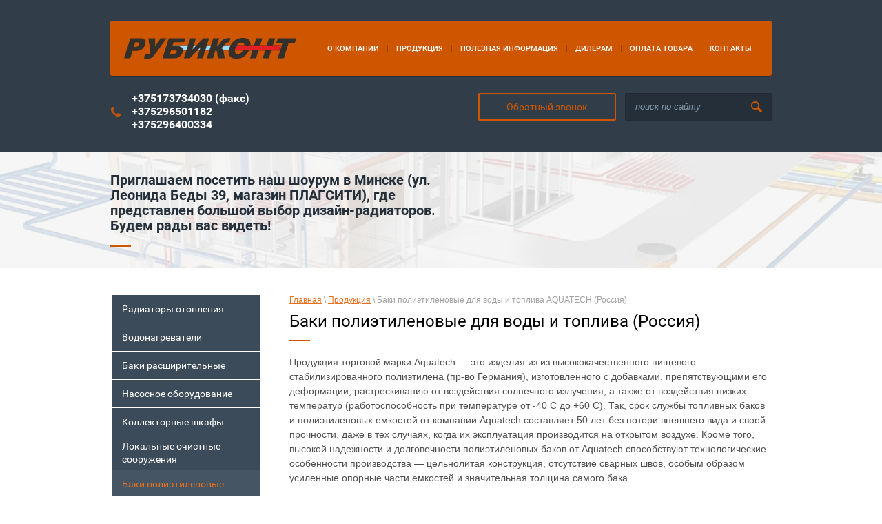

--- FILE ---
content_type: text/html; charset=utf-8
request_url: http://rubikont.by/baki-polietilenovye-dlya-vody-i-topliva-rossiya
body_size: 11901
content:

 <!doctype html>
 
<html lang="ru">
	 
	<head>
		 
		<meta charset="utf-8">
		 
		<meta name="robots" content="all">
		 <title>Баки полиэтиленовые для воды и топлива (Россия)</title> 
		<meta name="description" content="Баки полиэтиленовые для воды и топлива (Россия)">
		 
		<meta name="keywords" content="Баки полиэтиленовые для воды и топлива (Россия)">
		 
		<meta name="SKYPE_TOOLBAR" content="SKYPE_TOOLBAR_PARSER_COMPATIBLE">
		<meta name="viewport" content="width=device-width, height=device-height, initial-scale=1.0, maximum-scale=1.0, user-scalable=no">
		 
		<meta name="msapplication-tap-highlight" content="no"/>
		 
		<meta name="format-detection" content="telephone=no">
		 
		<meta http-equiv="x-rim-auto-match" content="none">
		 
		<!--  -->
		<link rel="stylesheet" href="/g/css/styles_articles_tpl.css">
		 
		<link rel="stylesheet" href="/t/images/css/styles.css">
		 
		<link rel="stylesheet" href="/t/images/css/designblock.scss.css">
		 
		<link rel="stylesheet" href="/t/images/css/s3_styles.scss.css">
		 
		<script src="/g/libs/jquery/1.10.2/jquery.min.js"></script>
		 
		<script src="/g/s3/misc/adaptiveimage/1.0.0/adaptiveimage.js"></script>
		 <link rel='stylesheet' type='text/css' href='/shared/highslide-4.1.13/highslide.min.css'/>
<script type='text/javascript' src='/shared/highslide-4.1.13/highslide-full.packed.js'></script>
<script type='text/javascript'>
hs.graphicsDir = '/shared/highslide-4.1.13/graphics/';
hs.outlineType = null;
hs.showCredits = false;
hs.lang={cssDirection:'ltr',loadingText:'Загрузка...',loadingTitle:'Кликните чтобы отменить',focusTitle:'Нажмите чтобы перенести вперёд',fullExpandTitle:'Увеличить',fullExpandText:'Полноэкранный',previousText:'Предыдущий',previousTitle:'Назад (стрелка влево)',nextText:'Далее',nextTitle:'Далее (стрелка вправо)',moveTitle:'Передвинуть',moveText:'Передвинуть',closeText:'Закрыть',closeTitle:'Закрыть (Esc)',resizeTitle:'Восстановить размер',playText:'Слайд-шоу',playTitle:'Слайд-шоу (пробел)',pauseText:'Пауза',pauseTitle:'Приостановить слайд-шоу (пробел)',number:'Изображение %1/%2',restoreTitle:'Нажмите чтобы посмотреть картинку, используйте мышь для перетаскивания. Используйте клавиши вперёд и назад'};</script>

            <!-- 46b9544ffa2e5e73c3c971fe2ede35a5 -->
            <script src='/shared/s3/js/lang/ru.js'></script>
            <script src='/shared/s3/js/common.min.js'></script>
        <link rel='stylesheet' type='text/css' href='/shared/s3/css/calendar.css' />
<!--s3_require-->
<link rel="stylesheet" href="/g/templates/pages/2016.1/pages_additional_1_0/pages.additional.1.0.css" type="text/css"/>
<link rel="stylesheet" href="/g/s3/css/submenu.css" type="text/css"/>
<!--/s3_require-->

		<link href="/g/s3/anketa2/1.0.0/css/jquery-ui.css" rel="stylesheet" type="text/css"/>
		 
		<script src="/g/libs/jqueryui/1.10.0/jquery-ui.min.js" type="text/javascript"></script>
		 		<script src="/g/s3/anketa2/1.0.0/js/jquery.ui.datepicker-ru.js"></script>
		 
		<link rel="stylesheet" href="/g/libs/jquery-popover/0.0.3/jquery.popover.css">
		 
		<script src="/g/libs/jquery-popover/0.0.3/jquery.popover.min.js" type="text/javascript"></script>
		 
		<script src="/g/s3/misc/form/1.2.0/s3.form.js" type="text/javascript"></script>
		 
		<link rel="stylesheet" href="/g/libs/photoswipe/4.1.0/photoswipe.css">
		 
		<link rel="stylesheet" href="/g/libs/photoswipe/4.1.0/default-skin/default-skin.css">
		 
		<script type="text/javascript" src="/g/libs/photoswipe/4.1.0/photoswipe.min.js"></script>
		 
		<script type="text/javascript" src="/g/libs/photoswipe/4.1.0/photoswipe-ui-default.min.js"></script>
		 
		<script src="/g/libs/jquery-bxslider/4.1.2/jquery.bxslider.min.js" type="text/javascript"></script>
		  
		<script type="text/javascript" src="/t/v251/images/js/main.js"></script>
		<link rel="stylesheet" href="/t/v251/images/css/site.addons.scss.css">
		
		<script src="/t/v251/images/js/site.addons.js"></script>
		<!--[if lt IE 10]> <script src="/g/libs/ie9-svg-gradient/0.0.1/ie9-svg-gradient.min.js"></script> <script src="/g/libs/jquery-placeholder/2.0.7/jquery.placeholder.min.js"></script> <script src="/g/libs/jquery-textshadow/0.0.1/jquery.textshadow.min.js"></script> <script src="/g/s3/misc/ie/0.0.1/ie.js"></script> <![endif]-->
		<!--[if lt IE 9]> <script src="/g/libs/html5shiv/html5.js"></script> <![endif]-->
		   
	</head>
	 
	<body>
		 
		<div class="wrapper editorElement layer-type-wrapper" >
			  <div class="side-panel side-panel-43 widget-type-side_panel editorElement layer-type-widget widget-25" data-layers="['widget-3':['tablet-landscape':'inSide','tablet-portrait':'inSide','mobile-landscape':'inSide','mobile-portrait':'inSide'],'widget-39':['tablet-landscape':'inSide','tablet-portrait':'inSide','mobile-landscape':'inSide','mobile-portrait':'inSide'],'widget-47':['tablet-landscape':'inSide','tablet-portrait':'inSide','mobile-landscape':'inSide','mobile-portrait':'inSide'],'widget-59':['tablet-landscape':'onTop','tablet-portrait':'onTop','mobile-landscape':'onTop','mobile-portrait':'onTop'],'widget-67':['tablet-landscape':'inSide','tablet-portrait':'inSide','mobile-landscape':'inSide','mobile-portrait':'inSide'],'widget-2':['tablet-landscape':'onTop','tablet-portrait':'onTop','mobile-landscape':'onTop','mobile-portrait':'onTop'],'widget-70':['tablet-landscape':'inSide','tablet-portrait':'inSide','mobile-landscape':'inSide','mobile-portrait':'inSide'],'widget-90':['tablet-landscape':'inSide','tablet-portrait':'inSide','mobile-landscape':'inSide','mobile-portrait':'inSide'],'widget-128':['tablet-portrait':'onTop','mobile-landscape':'inSide','mobile-portrait':'inSide','tablet-landscape':'onTop'],'widget-129':['mobile-portrait':'inSide','tablet-landscape':'inSide','tablet-portrait':'inSide','mobile-landscape':'inSide'],'widget-145':['tablet-landscape':'inSide','tablet-portrait':'inSide','mobile-landscape':'inSide','mobile-portrait':'inSide']]" data-phantom="0" data-position="left">
	<div class="side-panel-top">
		<div class="side-panel-button">
			<span class="side-panel-button-icon">
				<span class="side-panel-button-icon-line"></span>
				<span class="side-panel-button-icon-line"></span>
				<span class="side-panel-button-icon-line"></span>
			</span>
		</div>
		<div class="side-panel-top-inner" ></div>
	</div>
	<div class="side-panel-mask"></div>
	<div class="side-panel-content">
		<div class="side-panel-close"></div>		<div class="side-panel-content-inner"></div>
	</div>
</div>   
			<div class="editorElement layer-type-block ui-droppable block-19" >
				<div class="layout layout_center not-columned layout_44_id_4" >
					<div class="editorElement layer-type-block ui-droppable block-3" >
						<div class="layout column layout_5" >
							<div class="site-name-5 widget-2 widget-type-site_name editorElement layer-type-widget">
								 <a href="http://rubikont.by"> 						 						 						<div class="sn-wrap">  
								<div class="sn-logo">
									 
									<img src="/d/262262_3134.png" alt="">
									 
								</div>
								   
							</div>
							 </a> 
					</div>
				</div>
				<div class="layout column layout_94" >
					<div class="editorElement layer-type-block ui-droppable block-33" >
						<div class="widget-67 horizontal menu-86 wm-widget-menu widget-type-menu_horizontal editorElement layer-type-widget" data-screen-button="none" data-responsive-tl="button" data-responsive-tp="button" data-responsive-ml="columned" data-more-text="..." data-child-icons="0">
							 
							<div class="menu-button">
								Меню
							</div>
							 
							<div class="menu-scroll">
								     <ul ><li class="menu-item"><a href="/about"  ><span class="menu-item-text">О компании</span></a></li><li class="delimiter"></li><li class="opened menu-item"><a href="/catalog"  ><span class="menu-item-text">Продукция</span></a><ul  class="level-2"><li><a href="/radiatory-otopleniya"  >Радиаторы отопления</a></li><li class="delimiter"></li><li><a href="/vodonagrevateli-drazice-chehiya"  >Водонагреватели DRAZICE (Чехия)</a><ul  class="level-3"><li><a href="/vodonagrevateli-elektricheskiye"  >Водонагреватели электрические</a></li><li class="delimiter"></li><li><a href="/vodonagrevateli-kombinirovannogo-tipa"  >Водонагреватели комбинированного типа</a></li><li class="delimiter"></li><li><a href="/vodonagrevateli-kosvennogo-nagreva"  >Водонагреватели косвенного нагрева</a></li><li class="delimiter"></li><li><a href="/dopolnitelnoye-oborudovaniye"  >Дополнительное оборудование</a></li></ul></li><li class="delimiter"></li><li><a href="/baki-rasshiritelnye-membrannye-rossiya"  >Баки расширительные мембранные WESTER (Россия)</a><ul  class="level-3"><li><a href="/baki-dlya-sistem-otopleniya"  >Баки для систем отопления</a></li><li class="delimiter"></li><li><a href="/baki-dlya-sistem-vodosnabzheniya"  >Баки для систем водоснабжения</a></li></ul></li><li class="delimiter"></li><li><a href="/nasosnoe-oborudovanie-germaniya"  >Насосное оборудование</a><ul  class="level-3"><li><a href="/tsirkulyatsionnyye-nasosy-wester-dlya-sistem-otopleniya"  >Циркуляционные насосы WESTER для систем отопления</a></li><li class="delimiter"></li><li><a href="/povysitelnyye-nasosy-wester-dlya-sistem-vodosnabzheniya"  >Повысительные насосы WESTER для систем водоснабжения</a></li><li class="delimiter"></li><li><a href="/tsirkulyatsionnyye-nasosy-vortex-dlya-sistem-vodosnabzheniya"  >Циркуляционные насосы WESTER для систем водоснабжения</a></li><li class="delimiter"></li><li><a href="/skvazhinnyye-nasosy-aquatech"  >Скважинные насосы AQUATECH</a></li></ul></li><li class="delimiter"></li><li><a href="/kollektornyye-shkafy-wester"  >Коллекторные шкафы WESTER (Россия)</a></li><li class="delimiter"></li><li><a href="/lokalnye-ochistnye-sooruzheniya-avtonomnaya-kanalizaciya-rossiya"  >Локальные очистные сооружения - автономная канализация (Россия)</a><ul  class="level-3"><li><a href="/lokalnye-ochistnye-sooruzheniya-los"  >Локальные очистные сооружения (ЛОС)</a></li><li class="delimiter"></li><li><a href="/emkosti-pod-septik"  >Емкости под септик</a></li><li class="delimiter"></li><li><a href="/kesson-akvatek"  >Кессон АКВАТЕК</a></li></ul></li></ul></li><li class="delimiter"></li><li class="menu-item"><a href="/poleznaya-informaciya"  ><span class="menu-item-text">Полезная информация</span></a></li><li class="delimiter"></li><li class="menu-item"><a href="/dileram"  ><span class="menu-item-text">Дилерам</span></a></li><li class="delimiter"></li><li class="menu-item"><a href="/produktsiya-v-kredit"  ><span class="menu-item-text">Оплата товара</span></a></li><li class="delimiter"></li><li class="menu-item"><a href="/contacts"  ><span class="menu-item-text">Контакты</span></a></li></ul> 
							</div>
							 
						</div>
					</div>
				</div>
			</div>
			<div class="editorElement layer-type-block ui-droppable block-52" >
				<div class="layout column layout_142" >
					  	<div class="phones-142 widget-128 phones-block contacts-block widget-type-contacts_phone editorElement layer-type-widget">
		<div class="inner">
			<label class="cell-icon" for="tg-phones-142">
				<div class="icon"></div>
			</label>
			<input id="tg-phones-142" class="tgl-but" type="checkbox">
			<div class="block-body-drop">
				<div class="cell-text">
					<div class="title"><div class="align-elem">Телефон:</div></div>
					<div class="text_body">
						<div class="align-elem">
															<div><a href="tel:+375173734030">+375173734030 (факс)</a></div><div><a href="tel:+375296501182">+375296501182</a></div><div><a href="tel:+375296400334">+375296400334</a></div>													</div>
					</div>
				</div>
			</div>
		</div>
	</div>
  
				</div>
				<div class="layout column layout_143" >
					  	<a class="button-143 widget-129 widget-type-button editorElement layer-type-widget" href="#"  data-wr-class="popover-wrap-143"><span>Обратный звонок</span></a>
  
				</div>
				<div class="layout column layout_108" >
					  <div class="widget-90 search-108 wm-search widget-type-search editorElement layer-type-widget"
	 data-setting-type="fade"
	 data-setting-animate="0"
	 data-setting-animate_list="0,0,0,0,0"
		>
	<form class="wm-search-inner" method="get" action="/search">
		<input size="1" class="wm-input-default" placeholder="поиск по сайту" type="text" name="search" value="">
		<button class="wm-input-default" type="submit"></button>
	<re-captcha data-captcha="recaptcha"
     data-name="captcha"
     data-sitekey="6LfLhZ0UAAAAAEB4sGlu_2uKR2xqUQpOMdxygQnA"
     data-lang="ru"
     data-rsize="invisible"
     data-type="image"
     data-theme="light"></re-captcha></form>
</div>  
				</div>
			</div>
		</div>
	</div>
	<div class="editorElement layer-type-block ui-droppable block-55" >
		<div class="layout layout_center not-columned layout_149_id_45" >
			<div class="site-description widget-26 widget-type-site_description editorElement layer-type-widget">
				 
				<div class="align-elem">
					Приглашаем посетить наш шоурум в Минске (ул. Леонида Беды 39,  магазин ПЛАГСИТИ), где представлен большой выбор дизайн-радиаторов. Будем рады вас видеть!
				</div>
				 
			</div>
		</div>
	</div>
	<div class="editorElement layer-type-block ui-droppable block-49" >
		<div class="layout columned columns-2 layout_center layout_136_id_163" >
			<div class="layout column layout_163" >
				<div class="widget-145 dropdown menu-163 wm-widget-menu vertical widget-type-menu_vertical editorElement layer-type-widget" data-child-icons="1">
					   
					<div class="menu-button">
						Меню
					</div>
					 
					<div class="menu-scroll">
						    <ul ><li class="menu-item"><a href="/radiatory-otopleniya"  ><span class="menu-item-text">Радиаторы отопления</span></a></li><li class="menu-item"><a href="/vodonagrevateli-drazice-chehiya"  ><span class="menu-item-text">Водонагреватели</span></a></li><li class="menu-item"><a href="/baki-rasshiritelnye-membrannye-rossiya"  ><span class="menu-item-text">Баки расширительные</span></a></li><li class="menu-item"><a href="/nasosnoe-oborudovanie-germaniya"  ><span class="menu-item-text">Насосное оборудование</span></a></li><li class="menu-item"><a href="/kollektornyye-shkafy-wester"  ><span class="menu-item-text">Коллекторные шкафы</span></a></li><li class="menu-item"><a href="/lokalnye-ochistnye-sooruzheniya-avtonomnaya-kanalizaciya-rossiya"  ><span class="menu-item-text">Локальные очистные сооружения</span></a></li><li class="menu-item"><a href="/baki-polietilenovye-dlya-vody-i-topliva-rossiya"  class="active"  ><span class="menu-item-text">Баки полиэтиленовые</span></a></li></ul> 
					</div>
					 
				</div>
			</div>
			<div class="layout column layout_159" >
				<div class="editorElement layer-type-block ui-droppable block-59" >
					 <div class="widget-142 path widget-type-path editorElement layer-type-widget"><a href="/">Главная</a> \ <a href="/catalog">Продукция</a> \ Баки полиэтиленовые для воды и топлива AQUATECH (Россия)</div> 
					<h1 class="h1 widget-143 widget-type-h1 editorElement layer-type-widget">
						Баки полиэтиленовые для воды и топлива (Россия)
					</h1>
					<article class="content-162 content widget-144 widget-type-content editorElement layer-type-widget">



<script>
var hsOptions = {
	align:'center',
	transitions:['expand', 'crossfade'],
	outlineType:'rounded-white',
	fadeInOut:true,
	dimmingOpacity:0.5,
}
</script>


				
			<link rel="stylesheet" href="/g/s3/css/submenu.css">
	
Продукция торговой марки Aquatech &mdash; это изделия из из высококачественного пищевого стабилизированного полиэтилена&nbsp;(пр-во Германия), изготовленного с добавками, препятствующими его деформации, растрескиванию от воздействия солнечного излучения, а также от воздействия низких температур (работоспособность при температуре от -40 С до +60 С). Так, срок службы топливных баков и полиэтиленовых емкостей от компании Aquatech составляет 50 лет без потери внешнего вида и своей прочности, даже в тех случаях, когда их эксплуатация производится на открытом воздухе. Кроме того, высокой надежности и долговечности полиэтиленовых баков от Aquatech способствуют технологические особенности производства &mdash; цельнолитая конструкция, отсутствие сварных швов, особым образом усиленные опорные части емкостей и значительная толщина самого бака.

<div class="localpagelist">
    <div class="localproducts">
                    <div class="localproducts__block">
            	                <div class="localpic localproducts__block-pic localpic--little">
                    <a class="highslide" onclick="return hs.expand(this, hsOptions)" href="/d/atv500_blue.png"><img src="/thumb/2/aJLXgrE16xXzU6mAxR_-Jw/160r160/d/atv500_blue.png" alt="" title=""></a>
                </div>
                                <div class="localproducts__block-text ">
                    <div class="localproducts__block-title localproducts__block-title0"><a href="/baki-dlya-vody">Баки для воды</a></div>
                    <div class="localtext">
                        Предназначены для хранения питьевой и технической воды, пищевых и не пищевых, жидких, вязких, порошкообразных, гранулированных, штучных, спиртосодержащих продуктов и сыпучих веществ. Изготовлены методом ротационного формования и методом экструзионного раздува. Выполнены из высококачественного химически стойкого светостабилизированнного (УФ) полиэтилена средней и высокой плотности. Укомплектованы инспекционной крышкой большого диаметра с дыхательным клапаном.&nbsp;Обеспечивают запас хранящихся веществ до 10 000 литров. Предохраняют воду от зацветания.&nbsp;Каждая емкость объемом 200-2000 литров укомплектована поплавковым клапаном.
                    </div>
                    <div class="localdiscription localproducts__block-pricetitle"></div>
                    <div class="localproducts__block-price">
                        <span class="oldprice"></span>
                        <span class="price"></span>
                    </div>
                                        	<a class="localbtn localproducts__block-btn localproducts__block-btn0" href="/baki-dlya-vody">Подробнее</a>
                	                    <div class="clear"></div>
                </div>
                <div class="clear"></div>
            </div>
                    <div class="localproducts__block">
            	                <div class="localpic localproducts__block-pic localpic--little">
                    <a class="highslide" onclick="return hs.expand(this, hsOptions)" href="/d/240_1100.png"><img src="/thumb/2/mrd3b4WvvTYFOGBiaoUeTQ/160r160/d/240_1100.png" alt="" title=""></a>
                </div>
                                <div class="localproducts__block-text ">
                    <div class="localproducts__block-title localproducts__block-title1"><a href="/baki-dlya-dusha">Баки для душа</a></div>
                    <div class="localtext">
                        Баки для душа объем 120 и 240 литров предназначены для создания душевых кабин и летнего душа на загородных участках. Производятся методом ротационного формования из полиэтилена средней плотности. Баки для душа черного цвета, что обеспечивает быстрый нагрев хранящейся в баке воды и предотвращает ее от зацветания и загрязнения. Малый вес позволяет легко монтировать и демонтировать бак в периоды межсезонья. Баки изготавливаются двух типоразмеров шириной 1100мм и 950мм, что позволяет устанавливать их на кабины и каркасы различных размеров.
                    </div>
                    <div class="localdiscription localproducts__block-pricetitle"></div>
                    <div class="localproducts__block-price">
                        <span class="oldprice"></span>
                        <span class="price"></span>
                    </div>
                                        	<a class="localbtn localproducts__block-btn localproducts__block-btn1" href="/baki-dlya-dusha">Подробнее</a>
                	                    <div class="clear"></div>
                </div>
                <div class="clear"></div>
            </div>
                    <div class="localproducts__block">
            	                <div class="localpic localproducts__block-pic localpic--little">
                    <a class="highslide" onclick="return hs.expand(this, hsOptions)" href="/d/combif1500b.png"><img src="/thumb/2/BxXyn3p7AzHXdDLx_oms9w/160r160/d/combif1500b.png" alt="" title=""></a>
                </div>
                                <div class="localproducts__block-text ">
                    <div class="localproducts__block-title localproducts__block-title2"><a href="/baki-dlya-topliva">Баки для топлива</a></div>
                    <div class="localtext">
                        Предназначены для хранения дизельного топлива и различных химических веществ. Изготовлены из белого полиэтилена, обладающего повышенной стойкостью к воздействию агрессивных жидкостей. Укомплектованы четырьмя горловинами в верхней части для соединения баков между собой и для подключения дополнительного оборудования. Работают от -20 &ordm;С до +60 &ordm;С. Обеспечивают запас хранящихся веществ до 10 000 литров. Баки одного объема можно объединять в батареи, увеличивая тем самым общий объем. Позволяют наглядно определять уровень оставшейся жидкости.
                    </div>
                    <div class="localdiscription localproducts__block-pricetitle"></div>
                    <div class="localproducts__block-price">
                        <span class="oldprice"></span>
                        <span class="price"></span>
                    </div>
                                        	<a class="localbtn localproducts__block-btn localproducts__block-btn2" href="/baki-dlya-topliva">Подробнее</a>
                	                    <div class="clear"></div>
                </div>
                <div class="clear"></div>
            </div>
            </div>
</div>



		<ul class='page-subpages g-submenu'>
		<li class="g-submenu__item"> <a href="/baki-dlya-vody" class="g-user_text_color customizer-global"><b>Баки для воды</b></a></li>
		<li class="g-submenu__item"> <a href="/baki-dlya-topliva" class="g-user_text_color customizer-global"><b>Баки для топлива</b></a></li>
		<li class="g-submenu__item"> <a href="/baki-dlya-dusha" class="g-user_text_color customizer-global"><b>Баки для душа</b></a></li>
		</ul>
	
 
					</article>
				</div>
			</div>
		</div>
	</div>
	<div class="editorElement layer-type-block ui-droppable block-51" >
		<div class="layout layout_center not-columned layout_140_id_151" >
			  	    
    
    
    
        
    		<div class="blocklist blocklist-151 widget-137 horizontal_mode widget-type-block_list editorElement layer-type-widget" data-slider="0,0,0,0,0" data-swipe="0,1,1,1,1" data-setting-mode="horizontal" data-setting-pause="4000" data-setting-auto="1" data-setting-controls="1,1,1,1,1" data-setting-pager="1,1,1,1,1" data-setting-pager_selector=".blocklist-151 .pager-wrap" data-setting-prev_selector=".blocklist-151 .prev" data-setting-next_selector=".blocklist-151 .next" data-setting-count="3,3,3,3,3" data-setting-columns="5,4,auto,auto,auto" data-setting-move="" data-setting-prev_text="" data-setting-next_text="" data-setting-auto_controls_selector=".blocklist-151 .auto_controls" data-setting-auto_controls="0,0,0,0,0" data-setting-autoControlsCombine="0" data_photo_swipe="0" item_id="151" data-setting-vertical_aligner="none">

                        			<div class="body-outer" data-columns="0,0,0,0,0">
				<div class="body">
					<div class="swipe-shadow-left"></div>
					<div class="swipe-shadow-right"></div>
					<div class="list"></div>
				</div>
			</div>
                                			<div class="controls">
				<span class="prev"></span>
				<span class="next"></span>
			</div>
            
			<div class="bx-pager-wrap">
				<div class="bx-auto_controls">
                            			<div class="auto_controls"></div>
            
                            			<div class="pager-wrap"></div>
            
				</div>
			</div>

		</div>

        
      
		</div>
	</div>
	<div class="editorElement layer-type-block ui-droppable block-12" >
		<div class="layout layout_center not-columned layout_25_id_152" >
			  	
	
	
	
		
	<div class="horizontal_blocklist horizontal_blocklist-152 widget-138 horizontal_mode widget-type-block_list_horizontal editorElement layer-type-widget" data-slider="0,0,0,0,0" data-swipe="0,0,0,0,0" data-setting-mode="horizontal" data-setting-pause="4000" data-setting-auto="1" data-setting-controls="0,0,0,0,0" data-setting-pager="1,1,1,1,1" data-setting-pager_selector=".horizontal_blocklist-152 .pager-wrap" data-setting-prev_selector=".horizontal_blocklist-152 .prev" data-setting-next_selector=".horizontal_blocklist-152 .next" data-setting-count="2,2,2,2,2" data-setting-columns="1,1,1,1,1" data-setting-move="" data-setting-prev_text="" data-setting-next_text="" data-setting-auto_controls_selector=".horizontal_blocklist-152 .auto_controls" data-setting-auto_controls="0,0,0,0,0" data-setting-autoControlsCombine="0">

					<div class="header">
				<div class="header_text"><div class="align-elem">Акции</div></div>
							</div>
						<div class="body-outer">
			<div class="body">
				<div class="swipe-shadow-left"></div>
				<div class="swipe-shadow-right"></div>
				<div class="list"><div class="item-outer"><div class="item"><div class="item_header"></div><div class="item_body"><div class="item_figure"><div class="image"><a href="http://rubikont.by/aktsii"><span class="img-convert img-cover"><img src="/thumb/2/3WMMdN2dgHcyq4E3CosyFw/500r/d/54571458_2.jpg" alt="Проект системы отопления - бесплатно!!!"></span></a></div></div><div class="item_detail"><span class="title"><span class="align-elem">Проект системы отопления - бесплатно!!!</span></span><div class="text"><div class="align-elem"><p>При заказе в нашей компании отопительного оборудования для монтажа в доме или квартире на сумму от 1500 руб., расчет системы отопления мы произведем бесплатно!!!</p></div></div><div class="price-wrap"><div class="more"><a  data-wr-class="popover-wrap-152" href="http://rubikont.by/aktsii"><span class="align-elem">подробнее</span></a></div></div></div></div></div></div></div>
			</div>
		</div>
		<div class="footer">
								</div>
							<div class="controls">
				<span class="prev"></span>
				<span class="next"></span>
			</div>
			
		<div class="bx-pager-wrap">
			<div class="bx-auto_controls">
									<div class="auto_controls"></div>
			
									<div class="pager-wrap"></div>
			
			</div>
		</div>
	</div>
  
		</div>
	</div>
	<div class="editorElement layer-type-block ui-droppable block-56" >
		<div class="layout layout_center not-columned layout_153_id_154" >
			<div class="editorElement layer-type-block ui-droppable block-57" >
				<div class="layout column layout_53" >
					<div class="editorElement layer-type-block ui-droppable block-20" >
						<div class="editorElement layer-type-text text-3" >
							Наши контакты
						</div>
						  	<div class="phones-74 widget-52 phones-block contacts-block widget-type-contacts_phone editorElement layer-type-widget">
		<div class="inner">
			<label class="cell-icon" for="tg-phones-74">
				<div class="icon"></div>
			</label>
			<input id="tg-phones-74" class="tgl-but" type="checkbox">
			<div class="block-body-drop">
				<div class="cell-text">
					<div class="title"><div class="align-elem">Телефон:</div></div>
					<div class="text_body">
						<div class="align-elem">
															<div><a href="tel:+375173734030">+375173734030 (факс)</a></div><div><a href="tel:+375296501182">+375296501182</a></div><div><a href="tel:+375296400334">+375296400334</a></div>													</div>
					</div>
				</div>
			</div>
		</div>
	</div>
        <div class="address-52 widget-33 address-block contacts-block widget-type-contacts_address editorElement layer-type-widget">
        <div class="inner">
            <label class="cell-icon" for="tg52">
                <div class="icon"></div>
            </label>
            <input id="tg52" class="tgl-but" type="checkbox">
            <div class="block-body-drop">
                <div class="cell-text">
                    <div class="title"><div class="align-elem">Адрес:</div></div>
                    <div class="text_body">
                        <div class="align-elem">220113, Республика Беларусь, г.Минск, ул. Л.Беды 39，<br />
офис 127.</div>
                    </div>
                </div>
            </div>
        </div>
    </div>
    	<div class="email-59 widget-37 email-block contacts-block widget-type-contacts_email editorElement layer-type-widget">
		<div class="inner">
			<label class="cell-icon" for="tg-email-59">
				<div class="icon"></div>
			</label>
			<input id="tg-email-59" class="tgl-but" type="checkbox">
			<div class="block-body-drop">
				<div class="cell-text">
					<div class="title"><div class="align-elem">Email:</div></div>
					<div class="text_body">
						<div class="align-elem"><a href="mailto:rubikont@outlook.com">rubikont@outlook.com</a></div>
					</div>
				</div>
			</div>
		</div>
	</div>
  
						<div class="widget-85 widgetsocial-104 widget-type-social_links editorElement layer-type-widget">
							 <div class="soc-content">  </div>
		</div>
	</div>
</div>
<div class="layout column layout_101" >
	           
    
    
	<div class="form-101 widget-84 vertical_mode widget-type-form_adaptive editorElement layer-type-widget">
        <div class="form__header"><div class="align-elem">Оставить заявку</div></div>                    				<div class="form__text"><div class="align-elem">Есть вопросы?<br>Оставьте свой номер, и мы Вам перезвоним.<br></div></div>
                    		<div class="form__body" data-api-type="form" data-api-url="/-/x-api/v1/public/?method=form/postform&param[form_id]=1071004">
            				<form method="post">
					<input type="hidden" name="_form_item" value="101">
					<input type="hidden" name="form_id" value="1071004">
					<input type="hidden" name="tpl" value="db:bottom.tpl">
                    						<div class="form-table">
							<div class="form-tbody">
                                									<div class="form-item-group group-text">
                                        <div class="form-item form-text name"><div class="form-item__body"><input class="wm-input-default"  placeholder="* Ваше имя: "  type="text" size="1" maxlength="100" value="" name="d[0]" id="d[0]" required /></div></div><div class="form-item form-text phone"><div class="form-item__body"><input class="wm-input-default"  placeholder="* Телефон: "  type="text" size="1" maxlength="100" value="" name="d[1]" id="d[1]" required /></div></div>
									</div>
                                                                							</div>
                            								<div class="form-tfoot">
									<div class="form-item-group group-button">
                                                                                                                            <div class="form-submit"><div class="form-item__body"><button class="wm-input-default" type="submit"><span class="align-elem">Отправить</span></button></div></div>
                                        									</div>
								</div>
                            						</div>
                                                                    				<re-captcha data-captcha="recaptcha"
     data-name="captcha"
     data-sitekey="6LfLhZ0UAAAAAEB4sGlu_2uKR2xqUQpOMdxygQnA"
     data-lang="ru"
     data-rsize="invisible"
     data-type="image"
     data-theme="light"></re-captcha></form>
            		</div>
	</div>
       
</div>
</div>
<div class="editorElement layer-type-block ui-droppable block-18" >
	<div class="layout column layout_60" >
		<div class="editorElement layer-type-block ui-droppable block-22" >
			<div class="site-copyright widget-22 widget-type-site_copyright editorElement layer-type-widget">
				 
				<div class="align-elem">
					   Copyright &copy; 2014 - 2026					<br />
					ОДО Рубиконт 
				</div>
				 
			</div>
			  <div class="mega-copyright widget-24  widget-type-mega_copyright editorElement layer-type-widget"><span style='font-size:14px;' class='copyright'>Сайт разработан в <a target="_blank" class="copyright" rel="nofollow" href="https://megagroup.by/">megagroup.by</a>.</span></div>  
		</div>
	</div>
	<div class="layout column layout_40" >
		<div class="site-counters widget-23 widget-type-site_counters editorElement layer-type-widget">
			 <!-- Yandex.Metrika informer -->
<a href="https://metrika.yandex.by/stat/?id=45069068&amp;from=informer"
target="_blank" rel="nofollow"><img src="https://informer.yandex.ru/informer/45069068/3_1_FFFFFFFF_EFEFEFFF_0_pageviews"
style="width:88px; height:31px; border:0;" alt="Яндекс.Метрика" title="Яндекс.Метрика: данные за сегодня (просмотры, визиты и уникальные посетители)" class="ym-advanced-informer" data-cid="45069068" data-lang="ru" /></a>
<!-- /Yandex.Metrika informer -->

<!-- Yandex.Metrika counter -->
<script type="text/javascript">
    (function (d, w, c) {
        (w[c] = w[c] || []).push(function() {
            try {
                w.yaCounter45069068 = new Ya.Metrika({
                    id:45069068,
                    clickmap:true,
                    trackLinks:true,
                    accurateTrackBounce:true,
                    webvisor:true
                });
            } catch(e) { }
        });

        var n = d.getElementsByTagName("script")[0],
            s = d.createElement("script"),
            f = function () { n.parentNode.insertBefore(s, n); };
        s.type = "text/javascript";
        s.async = true;
        s.src = "https://mc.yandex.ru/metrika/watch.js";

        if (w.opera == "[object Opera]") {
            d.addEventListener("DOMContentLoaded", f, false);
        } else { f(); }
    })(document, window, "yandex_metrika_callbacks");
</script>
<noscript><div><img src="https://mc.yandex.ru/watch/45069068" style="position:absolute; left:-9999px;" alt="" /></div></noscript>
<!-- /Yandex.Metrika counter -->


<!--LiveInternet counter--><script type="text/javascript"><!--
document.write("<a href='//www.liveinternet.ru/click' "+
"target=_blank><img src='//counter.yadro.ru/hit?t12.10;r"+
escape(document.referrer)+((typeof(screen)=="undefined")?"":
";s"+screen.width+"*"+screen.height+"*"+(screen.colorDepth?
screen.colorDepth:screen.pixelDepth))+";u"+escape(document.URL)+
";"+Math.random()+
"' alt='' title='LiveInternet: показано число просмотров за 24"+
" часа, посетителей за 24 часа и за сегодня' "+
"border='0' width='88' height='31'><\/a>")
//--></script><!--/LiveInternet-->
<!--__INFO2025-12-03 18:26:27INFO__-->
 
		</div>
	</div>
	<div class="layout column layout_61" >
		              <div class="up-61 widget-38 up_button widget-type-button_up editorElement layer-type-widget" data-speed="900">
			<div class="icon"></div>
		</div>          
	</div>
</div>
</div>
</div>
</div>

<!-- assets.bottom -->
<!-- </noscript></script></style> -->
<script src="/my/s3/js/site.min.js?1768462484" ></script>
<script src="/my/s3/js/site/defender.min.js?1768462484" ></script>
<script src="https://cp.onicon.ru/loader/54b49ed672d22c69168b4582.js" data-auto async></script>
<script >/*<![CDATA[*/
var megacounter_key="e201db3a546f0450e892fb96405b675e";
(function(d){
    var s = d.createElement("script");
    s.src = "//counter.megagroup.ru/loader.js?"+new Date().getTime();
    s.async = true;
    d.getElementsByTagName("head")[0].appendChild(s);
})(document);
/*]]>*/</script>
<script >/*<![CDATA[*/
$ite.start({"sid":803594,"vid":807353,"aid":918844,"stid":1,"cp":24,"active":true,"domain":"rubikont.by","lang":"ru","trusted":false,"debug":false,"captcha":3});
/*]]>*/</script>
<!-- /assets.bottom -->
</body>
 
</html>

--- FILE ---
content_type: text/css
request_url: http://rubikont.by/t/v251/images/css/site.addons.scss.css
body_size: 248
content:
.block-49 .layout_163 {
  display: flex; }

.menu-163 .menu-scroll > ul > li.menu-item > a .has-child-icon {
  background: url("../images/(2 (1).png");
  background-size: 12px;
  transform: rotate(180deg); }

.submenu-active {
  display: block !important; }

.widget-145 li.opened.active.menu-item.first-level ul {
  display: block; }


--- FILE ---
content_type: application/javascript
request_url: http://rubikont.by/t/v251/images/js/site.addons.js
body_size: 170
content:
$(function(){
	let $menuItem = $('.menu-163 .menu-scroll > ul > li.menu-item');
	let $subMenuItem = $menuItem.find('.level-2').find('.active');
	
	$subMenuItem.parent().parent('.level-2').addClass('submenu-active');
});

--- FILE ---
content_type: text/javascript
request_url: http://counter.megagroup.ru/e201db3a546f0450e892fb96405b675e.js?r=&s=1280*720*24&u=http%3A%2F%2Frubikont.by%2Fbaki-polietilenovye-dlya-vody-i-topliva-rossiya&t=%D0%91%D0%B0%D0%BA%D0%B8%20%D0%BF%D0%BE%D0%BB%D0%B8%D1%8D%D1%82%D0%B8%D0%BB%D0%B5%D0%BD%D0%BE%D0%B2%D1%8B%D0%B5%20%D0%B4%D0%BB%D1%8F%20%D0%B2%D0%BE%D0%B4%D1%8B%20%D0%B8%20%D1%82%D0%BE%D0%BF%D0%BB%D0%B8%D0%B2%D0%B0%20(%D0%A0%D0%BE%D1%81%D1%81%D0%B8%D1%8F)&fv=0,0&en=1&rld=0&fr=0&callback=_sntnl1768876626521&1768876626521
body_size: 196
content:
//:1
_sntnl1768876626521({date:"Tue, 20 Jan 2026 02:37:06 GMT", res:"1"})